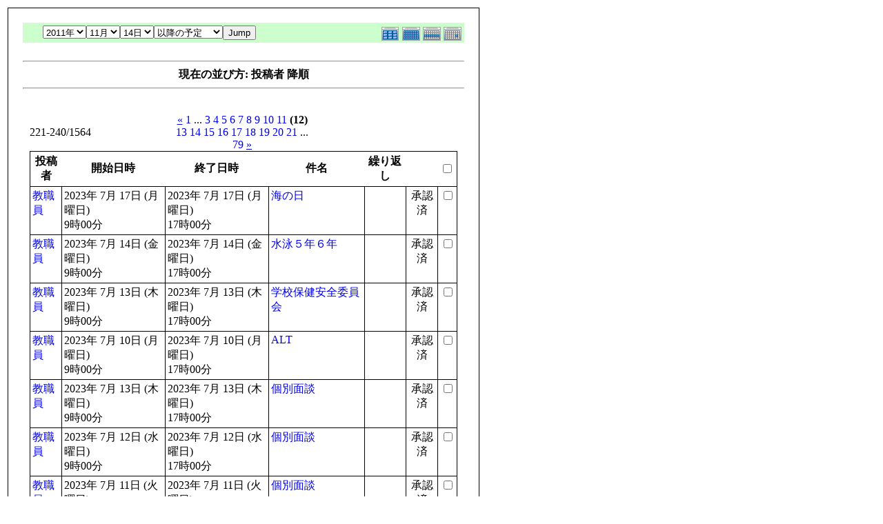

--- FILE ---
content_type: text/html; charset=UTF-8
request_url: http://fushimisyo.lolipop.jp/modules/piCal/print.php?smode=List&cid=0&num=20&order=uid%20DESC&op=after&caldate=2011-11-14&pos=220
body_size: 3230
content:
<!DOCTYPE HTML PUBLIC "-//W3C//DTD HTML 4.01 Transitional//EN">
<html>
  <head>
    <meta http-equiv="Content-Type" content="text/html; charset=UTF-8" />
    <title>御嵩町立伏見小学校オフィシャルホームページ</title>
    <meta name="COPYRIGHT" content="Copyright (c) 2004 by 御嵩町立伏見小学校オフィシャルホームページ" />
    <meta name="GENERATOR" content="piCal with XOOPS" />
    <style><!--
	table.outer {
		border-collapse: collapse; border: 1px solid black;
}
	}
	.head {
		padding: 3px; border: 1px black solid;
	}
	.even {
		padding: 3px; border: 1px black solid;
	}
	.odd {
		padding: 3px; border: 1px black solid;
	}
	table td {
		vertical-align: top;
	}
	a {
		text-decoration: none;
	}
    --></style>
  </head>
  <body bgcolor="#ffffff" text="#000000" onload="window.print()">
    <table border="0" style="font: 12px;"><tr><td>
      <table border="0" width="640" cellpadding="0" cellspacing="1" bgcolor="#000000"><tr><td>
        <table border="0" width="640" cellpadding="20" cellspacing="1" bgcolor="#ffffff">
          <tr valign="top">
            <td>
                              <table width="97%" cellspacing="0" cellpadding="0" border="0" align="center"><tr><td class='calframe'><table border='0' cellspacing='0' cellpadding='0' style='width:640px;'><tr><td></td></tr><tr><td nowrap='nowrap' align='center' bgcolor='#CCFFCC'><table border='0' cellspacing='0' cellpadding='0' width='640' class='pical-categoryform'><tr><td align='center' valign='middle' style='vertical-align:middle;' class='pical-categoryform'></td><td width='8'><img src='http://fushimisyo.lolipop.jp/modules/piCal/images/default/spacer.gif' alt='' width='8' height='4' /></td><td width='350' align='center' valign='middle' nowrap='nowrap' style='vertical-align:middle;'><img src='http://fushimisyo.lolipop.jp/modules/piCal/images/default/spacer.gif' alt='' width='350' height='4' /><br /><form action='http://fushimisyo.lolipop.jp/modules/piCal/index.php?smode=List&amp;num=20&amp;cid=0&amp;order=uid DESC' method='POST' style='margin:0px;'><font size='4' color='#009900'><span class='calhead'><select name='pical_year'>			<option value='2001'>2001年</option>
			<option value='2002'>2002年</option>
			<option value='2003'>2003年</option>
			<option value='2004'>2004年</option>
			<option value='2005'>2005年</option>
			<option value='2006'>2006年</option>
			<option value='2007'>2007年</option>
			<option value='2008'>2008年</option>
			<option value='2009'>2009年</option>
			<option value='2010'>2010年</option>
			<option value='2011' selected='selected'>2011年</option>
			<option value='2012'>2012年</option>
			<option value='2013'>2013年</option>
			<option value='2014'>2014年</option>
			<option value='2015'>2015年</option>
			<option value='2016'>2016年</option>
			<option value='2017'>2017年</option>
			<option value='2018'>2018年</option>
			<option value='2019'>2019年</option>
			<option value='2020'>2020年</option>
</select><select name='pical_month'>			<option value='1'>1月</option>
			<option value='2'>2月</option>
			<option value='3'>3月</option>
			<option value='4'>4月</option>
			<option value='5'>5月</option>
			<option value='6'>6月</option>
			<option value='7'>7月</option>
			<option value='8'>8月</option>
			<option value='9'>9月</option>
			<option value='10'>10月</option>
			<option value='11' selected='selected'>11月</option>
			<option value='12'>12月</option>
</select><select name='pical_date'>			<option value='1'>1日</option>
			<option value='2'>2日</option>
			<option value='3'>3日</option>
			<option value='4'>4日</option>
			<option value='5'>5日</option>
			<option value='6'>6日</option>
			<option value='7'>7日</option>
			<option value='8'>8日</option>
			<option value='9'>9日</option>
			<option value='10'>10日</option>
			<option value='11'>11日</option>
			<option value='12'>12日</option>
			<option value='13'>13日</option>
			<option value='14' selected='selected'>14日</option>
			<option value='15'>15日</option>
			<option value='16'>16日</option>
			<option value='17'>17日</option>
			<option value='18'>18日</option>
			<option value='19'>19日</option>
			<option value='20'>20日</option>
			<option value='21'>21日</option>
			<option value='22'>22日</option>
			<option value='23'>23日</option>
			<option value='24'>24日</option>
			<option value='25'>25日</option>
			<option value='26'>26日</option>
			<option value='27'>27日</option>
			<option value='28'>28日</option>
			<option value='29'>29日</option>
			<option value='30'>30日</option>
			<option value='31'>31日</option>
</select><select name='op'>			<option value='after' selected='selected'>以降の予定</option>
			<option value='on'>にかかる予定</option>
			<option value='before'>以前の予定</option>
			<option value='all'>日付指定無効</option>
</select><input type='submit' name='pical_jumpcaldate' value='Jump' /></font></span></font><br /></form><img src='http://fushimisyo.lolipop.jp/modules/piCal/images/default/spacer.gif' alt='' width='350' height='4' /></td><td align='right' valign='middle' style='vertical-align:middle;'><img src='http://fushimisyo.lolipop.jp/modules/piCal/images/default/spacer.gif' alt='' width='128' height='4' /><br /><a href='?cid=0&amp;smode=Yearly&amp;caldate=2011-11-14'><img src='http://fushimisyo.lolipop.jp/modules/piCal/images/default/year_on.gif' border='0' width='30' height='24' alt='年間表示' title='年間表示' /></a><a href='?cid=0&amp;smode=Monthly&amp;caldate=2011-11-14'><img src='http://fushimisyo.lolipop.jp/modules/piCal/images/default/month_on.gif' border='0' width='30' height='24' alt='月表示' title='月表示' /></a><a href='?cid=0&amp;smode=Weekly&amp;caldate=2011-11-14'><img src='http://fushimisyo.lolipop.jp/modules/piCal/images/default/week_on.gif' border='0' width='30' height='24' alt='週表示' title='週表示' /></a><a href='?cid=0&amp;smode=Daily&amp;caldate=2011-11-14'><img src='http://fushimisyo.lolipop.jp/modules/piCal/images/default/day_on.gif' border='0' width='30' height='24' alt='一日表示' title='一日表示' /></a></td></tr></table></td></tr></table></td></tr><tr><td align="center"><br /><hr /><div><b>現在の並び方: 投稿者 降順</b></div><hr /><br /></td></tr></table><form name='MainForm' action='http://fushimisyo.lolipop.jp/modules/piCal/index.php' target='_blank' method='post' style='margin:0px;'><table width="100%" cellspacing="0" cellpadding="10" border="0"><tr><td width="100%" align="center" valign="top"><table width="100%" cellspacing="0" cellpadding="0" border="0"><tr><td style='text-align:left;vertical-align:middle;width=33%;'>221-240/1564</td><td style='text-align:center;vertical-align:middle;width:33%;'><a href="/modules/piCal/print.php?smode=List&amp;cid=0&amp;num=20&amp;order=uid DESC&amp;op=after&amp;caldate=2011-11-14&amp;pos=200"><u>&laquo;</u></a> <a href="/modules/piCal/print.php?smode=List&amp;cid=0&amp;num=20&amp;order=uid DESC&amp;op=after&amp;caldate=2011-11-14&amp;pos=0">1</a> ... <a href="/modules/piCal/print.php?smode=List&amp;cid=0&amp;num=20&amp;order=uid DESC&amp;op=after&amp;caldate=2011-11-14&amp;pos=40">3</a> <a href="/modules/piCal/print.php?smode=List&amp;cid=0&amp;num=20&amp;order=uid DESC&amp;op=after&amp;caldate=2011-11-14&amp;pos=60">4</a> <a href="/modules/piCal/print.php?smode=List&amp;cid=0&amp;num=20&amp;order=uid DESC&amp;op=after&amp;caldate=2011-11-14&amp;pos=80">5</a> <a href="/modules/piCal/print.php?smode=List&amp;cid=0&amp;num=20&amp;order=uid DESC&amp;op=after&amp;caldate=2011-11-14&amp;pos=100">6</a> <a href="/modules/piCal/print.php?smode=List&amp;cid=0&amp;num=20&amp;order=uid DESC&amp;op=after&amp;caldate=2011-11-14&amp;pos=120">7</a> <a href="/modules/piCal/print.php?smode=List&amp;cid=0&amp;num=20&amp;order=uid DESC&amp;op=after&amp;caldate=2011-11-14&amp;pos=140">8</a> <a href="/modules/piCal/print.php?smode=List&amp;cid=0&amp;num=20&amp;order=uid DESC&amp;op=after&amp;caldate=2011-11-14&amp;pos=160">9</a> <a href="/modules/piCal/print.php?smode=List&amp;cid=0&amp;num=20&amp;order=uid DESC&amp;op=after&amp;caldate=2011-11-14&amp;pos=180">10</a> <a href="/modules/piCal/print.php?smode=List&amp;cid=0&amp;num=20&amp;order=uid DESC&amp;op=after&amp;caldate=2011-11-14&amp;pos=200">11</a> <b>(12)</b> <a href="/modules/piCal/print.php?smode=List&amp;cid=0&amp;num=20&amp;order=uid DESC&amp;op=after&amp;caldate=2011-11-14&amp;pos=240">13</a> <a href="/modules/piCal/print.php?smode=List&amp;cid=0&amp;num=20&amp;order=uid DESC&amp;op=after&amp;caldate=2011-11-14&amp;pos=260">14</a> <a href="/modules/piCal/print.php?smode=List&amp;cid=0&amp;num=20&amp;order=uid DESC&amp;op=after&amp;caldate=2011-11-14&amp;pos=280">15</a> <a href="/modules/piCal/print.php?smode=List&amp;cid=0&amp;num=20&amp;order=uid DESC&amp;op=after&amp;caldate=2011-11-14&amp;pos=300">16</a> <a href="/modules/piCal/print.php?smode=List&amp;cid=0&amp;num=20&amp;order=uid DESC&amp;op=after&amp;caldate=2011-11-14&amp;pos=320">17</a> <a href="/modules/piCal/print.php?smode=List&amp;cid=0&amp;num=20&amp;order=uid DESC&amp;op=after&amp;caldate=2011-11-14&amp;pos=340">18</a> <a href="/modules/piCal/print.php?smode=List&amp;cid=0&amp;num=20&amp;order=uid DESC&amp;op=after&amp;caldate=2011-11-14&amp;pos=360">19</a> <a href="/modules/piCal/print.php?smode=List&amp;cid=0&amp;num=20&amp;order=uid DESC&amp;op=after&amp;caldate=2011-11-14&amp;pos=380">20</a> <a href="/modules/piCal/print.php?smode=List&amp;cid=0&amp;num=20&amp;order=uid DESC&amp;op=after&amp;caldate=2011-11-14&amp;pos=400">21</a> ... <a href="/modules/piCal/print.php?smode=List&amp;cid=0&amp;num=20&amp;order=uid DESC&amp;op=after&amp;caldate=2011-11-14&amp;pos=1560">79</a> <a href="/modules/piCal/print.php?smode=List&amp;cid=0&amp;num=20&amp;order=uid DESC&amp;op=after&amp;caldate=2011-11-14&amp;pos=240"><u>&raquo;</u></a> </td><td style='text-align:right;vertical-align:middle;width:34%;'></td></tr></table><table width='100%' class='outer' cellpadding='4' cellspacing='1'><tr valign='middle'><th class='head'>投稿者</th><th class='head'>開始日時</th><th class='head'>終了日時</th><th class='head'>件名</th><th class='head'>繰り返し</th><th class='head'></th><th class='head'><input type='checkbox' name='dummy' onclick="with(document.MainForm){for(i=0;i<length;i++){if(elements[i].type=='checkbox'){elements[i].checked=this.checked;}}}" /></th></tr><!-- Start event loop --><tr><td class='odd'><a href='http://fushimisyo.lolipop.jp/userinfo.php?uid=00000002'>教職員</a></td><td class='odd'>2023年 7月 17日 (月曜日)<br />9時00分</td><td class='odd'>2023年 7月 17日 (月曜日)<br />17時00分</td><td class='odd'><a href='http://fushimisyo.lolipop.jp/modules/piCal/index.php?action=View&amp;event_id=0000001390'>海の日</a></td><td class='odd'></td><td class='odd' align='center'>承認済</td><td class='odd' align='right'><input type='checkbox' name='ids[]' value='0000001390' /></td></tr><tr><td class='even'><a href='http://fushimisyo.lolipop.jp/userinfo.php?uid=00000002'>教職員</a></td><td class='even'>2023年 7月 14日 (金曜日)<br />9時00分</td><td class='even'>2023年 7月 14日 (金曜日)<br />17時00分</td><td class='even'><a href='http://fushimisyo.lolipop.jp/modules/piCal/index.php?action=View&amp;event_id=0000001389'>水泳５年６年</a></td><td class='even'></td><td class='even' align='center'>承認済</td><td class='even' align='right'><input type='checkbox' name='ids[]' value='0000001389' /></td></tr><tr><td class='odd'><a href='http://fushimisyo.lolipop.jp/userinfo.php?uid=00000002'>教職員</a></td><td class='odd'>2023年 7月 13日 (木曜日)<br />9時00分</td><td class='odd'>2023年 7月 13日 (木曜日)<br />17時00分</td><td class='odd'><a href='http://fushimisyo.lolipop.jp/modules/piCal/index.php?action=View&amp;event_id=0000001388'>学校保健安全委員会</a></td><td class='odd'></td><td class='odd' align='center'>承認済</td><td class='odd' align='right'><input type='checkbox' name='ids[]' value='0000001388' /></td></tr><tr><td class='even'><a href='http://fushimisyo.lolipop.jp/userinfo.php?uid=00000002'>教職員</a></td><td class='even'>2023年 7月 10日 (月曜日)<br />9時00分</td><td class='even'>2023年 7月 10日 (月曜日)<br />17時00分</td><td class='even'><a href='http://fushimisyo.lolipop.jp/modules/piCal/index.php?action=View&amp;event_id=0000001387'>ALT</a></td><td class='even'></td><td class='even' align='center'>承認済</td><td class='even' align='right'><input type='checkbox' name='ids[]' value='0000001387' /></td></tr><tr><td class='odd'><a href='http://fushimisyo.lolipop.jp/userinfo.php?uid=00000002'>教職員</a></td><td class='odd'>2023年 7月 13日 (木曜日)<br />9時00分</td><td class='odd'>2023年 7月 13日 (木曜日)<br />17時00分</td><td class='odd'><a href='http://fushimisyo.lolipop.jp/modules/piCal/index.php?action=View&amp;event_id=0000001386'>個別面談</a></td><td class='odd'></td><td class='odd' align='center'>承認済</td><td class='odd' align='right'><input type='checkbox' name='ids[]' value='0000001386' /></td></tr><tr><td class='even'><a href='http://fushimisyo.lolipop.jp/userinfo.php?uid=00000002'>教職員</a></td><td class='even'>2023年 7月 12日 (水曜日)<br />9時00分</td><td class='even'>2023年 7月 12日 (水曜日)<br />17時00分</td><td class='even'><a href='http://fushimisyo.lolipop.jp/modules/piCal/index.php?action=View&amp;event_id=0000001385'>個別面談</a></td><td class='even'></td><td class='even' align='center'>承認済</td><td class='even' align='right'><input type='checkbox' name='ids[]' value='0000001385' /></td></tr><tr><td class='odd'><a href='http://fushimisyo.lolipop.jp/userinfo.php?uid=00000002'>教職員</a></td><td class='odd'>2023年 7月 11日 (火曜日)<br />9時00分</td><td class='odd'>2023年 7月 11日 (火曜日)<br />17時00分</td><td class='odd'><a href='http://fushimisyo.lolipop.jp/modules/piCal/index.php?action=View&amp;event_id=0000001384'>個別面談</a></td><td class='odd'></td><td class='odd' align='center'>承認済</td><td class='odd' align='right'><input type='checkbox' name='ids[]' value='0000001384' /></td></tr><tr><td class='even'><a href='http://fushimisyo.lolipop.jp/userinfo.php?uid=00000002'>教職員</a></td><td class='even'>2023年 7月 10日 (月曜日)<br />9時00分</td><td class='even'>2023年 7月 10日 (月曜日)<br />17時00分</td><td class='even'><a href='http://fushimisyo.lolipop.jp/modules/piCal/index.php?action=View&amp;event_id=0000001383'>個別面談</a></td><td class='even'></td><td class='even' align='center'>承認済</td><td class='even' align='right'><input type='checkbox' name='ids[]' value='0000001383' /></td></tr><tr><td class='odd'><a href='http://fushimisyo.lolipop.jp/userinfo.php?uid=00000002'>教職員</a></td><td class='odd'>2023年 7月 7日 (金曜日)<br />9時00分</td><td class='odd'>2023年 7月 7日 (金曜日)<br />17時00分</td><td class='odd'><a href='http://fushimisyo.lolipop.jp/modules/piCal/index.php?action=View&amp;event_id=0000001382'>水泳３年４年</a></td><td class='odd'></td><td class='odd' align='center'>承認済</td><td class='odd' align='right'><input type='checkbox' name='ids[]' value='0000001382' /></td></tr><tr><td class='even'><a href='http://fushimisyo.lolipop.jp/userinfo.php?uid=00000002'>教職員</a></td><td class='even'>2023年 7月 7日 (金曜日)<br />9時00分</td><td class='even'>2023年 7月 7日 (金曜日)<br />17時00分</td><td class='even'><a href='http://fushimisyo.lolipop.jp/modules/piCal/index.php?action=View&amp;event_id=0000001381'>ALT</a></td><td class='even'></td><td class='even' align='center'>承認済</td><td class='even' align='right'><input type='checkbox' name='ids[]' value='0000001381' /></td></tr><tr><td class='odd'><a href='http://fushimisyo.lolipop.jp/userinfo.php?uid=00000002'>教職員</a></td><td class='odd'>2023年 7月 5日 (水曜日)<br />9時00分</td><td class='odd'>2023年 7月 5日 (水曜日)<br />17時00分</td><td class='odd'><a href='http://fushimisyo.lolipop.jp/modules/piCal/index.php?action=View&amp;event_id=0000001380'>食の指導３年</a></td><td class='odd'></td><td class='odd' align='center'>承認済</td><td class='odd' align='right'><input type='checkbox' name='ids[]' value='0000001380' /></td></tr><tr><td class='even'><a href='http://fushimisyo.lolipop.jp/userinfo.php?uid=00000002'>教職員</a></td><td class='even'>2023年 7月 6日 (木曜日)<br />9時00分</td><td class='even'>2023年 7月 6日 (木曜日)<br />17時00分</td><td class='even'><a href='http://fushimisyo.lolipop.jp/modules/piCal/index.php?action=View&amp;event_id=0000001379'>ALT</a></td><td class='even'></td><td class='even' align='center'>承認済</td><td class='even' align='right'><input type='checkbox' name='ids[]' value='0000001379' /></td></tr><tr><td class='odd'><a href='http://fushimisyo.lolipop.jp/userinfo.php?uid=00000002'>教職員</a></td><td class='odd'>2023年 7月 5日 (水曜日)<br />9時00分</td><td class='odd'>2023年 7月 5日 (水曜日)<br />17時00分</td><td class='odd'><a href='http://fushimisyo.lolipop.jp/modules/piCal/index.php?action=View&amp;event_id=0000001378'>５年生宿泊研修</a></td><td class='odd'></td><td class='odd' align='center'>承認済</td><td class='odd' align='right'><input type='checkbox' name='ids[]' value='0000001378' /></td></tr><tr><td class='even'><a href='http://fushimisyo.lolipop.jp/userinfo.php?uid=00000002'>教職員</a></td><td class='even'>2023年 7月 4日 (火曜日)<br />9時00分</td><td class='even'>2023年 7月 4日 (火曜日)<br />17時00分</td><td class='even'><a href='http://fushimisyo.lolipop.jp/modules/piCal/index.php?action=View&amp;event_id=0000001377'>５年生宿泊研修</a></td><td class='even'></td><td class='even' align='center'>承認済</td><td class='even' align='right'><input type='checkbox' name='ids[]' value='0000001377' /></td></tr><tr><td class='odd'><a href='http://fushimisyo.lolipop.jp/userinfo.php?uid=00000002'>教職員</a></td><td class='odd'>2023年 7月 3日 (月曜日)<br />9時00分</td><td class='odd'>2023年 7月 3日 (月曜日)<br />17時00分</td><td class='odd'><a href='http://fushimisyo.lolipop.jp/modules/piCal/index.php?action=View&amp;event_id=0000001376'>PTA挨拶運動</a></td><td class='odd'></td><td class='odd' align='center'>承認済</td><td class='odd' align='right'><input type='checkbox' name='ids[]' value='0000001376' /></td></tr><tr><td class='even'><a href='http://fushimisyo.lolipop.jp/userinfo.php?uid=00000002'>教職員</a></td><td class='even'>2023年 6月 30日 (金曜日)<br />9時00分</td><td class='even'>2023年 6月 30日 (金曜日)<br />17時00分</td><td class='even'><a href='http://fushimisyo.lolipop.jp/modules/piCal/index.php?action=View&amp;event_id=0000001375'>水泳（６・１・２年）</a></td><td class='even'></td><td class='even' align='center'>承認済</td><td class='even' align='right'><input type='checkbox' name='ids[]' value='0000001375' /></td></tr><tr><td class='odd'><a href='http://fushimisyo.lolipop.jp/userinfo.php?uid=00000002'>教職員</a></td><td class='odd'>2023年 6月 29日 (木曜日)<br />9時00分</td><td class='odd'>2023年 6月 29日 (木曜日)<br />17時00分</td><td class='odd'><a href='http://fushimisyo.lolipop.jp/modules/piCal/index.php?action=View&amp;event_id=0000001374'>ALT</a></td><td class='odd'></td><td class='odd' align='center'>承認済</td><td class='odd' align='right'><input type='checkbox' name='ids[]' value='0000001374' /></td></tr><tr><td class='even'><a href='http://fushimisyo.lolipop.jp/userinfo.php?uid=00000002'>教職員</a></td><td class='even'>2023年 6月 28日 (水曜日)<br />9時00分</td><td class='even'>2023年 6月 28日 (水曜日)<br />17時00分</td><td class='even'><a href='http://fushimisyo.lolipop.jp/modules/piCal/index.php?action=View&amp;event_id=0000001373'>ALT</a></td><td class='even'></td><td class='even' align='center'>承認済</td><td class='even' align='right'><input type='checkbox' name='ids[]' value='0000001373' /></td></tr><tr><td class='odd'><a href='http://fushimisyo.lolipop.jp/userinfo.php?uid=00000002'>教職員</a></td><td class='odd'>2023年 6月 28日 (水曜日)<br />9時00分</td><td class='odd'>2023年 6月 28日 (水曜日)<br />17時00分</td><td class='odd'><a href='http://fushimisyo.lolipop.jp/modules/piCal/index.php?action=View&amp;event_id=0000001372'>郡教研</a></td><td class='odd'></td><td class='odd' align='center'>承認済</td><td class='odd' align='right'><input type='checkbox' name='ids[]' value='0000001372' /></td></tr><tr><td class='even'><a href='http://fushimisyo.lolipop.jp/userinfo.php?uid=00000002'>教職員</a></td><td class='even'>2023年 6月 23日 (金曜日)<br />9時00分</td><td class='even'>2023年 6月 23日 (金曜日)<br />17時00分</td><td class='even'><a href='http://fushimisyo.lolipop.jp/modules/piCal/index.php?action=View&amp;event_id=0000001371'>全校集会</a></td><td class='even'></td><td class='even' align='center'>承認済</td><td class='even' align='right'><input type='checkbox' name='ids[]' value='0000001371' /></td></tr><!-- End event loop --><tr><td colspan='7' align='right' class='head'>チェックした予定を: &nbsp; iCalendarで出力する<input type='submit' name='output_ics_confirm' value='出力' /></td></tr></table><table border='0' cellspacing='0' cellpadding='0' width='570'><tr><td width='10'><img src='http://fushimisyo.lolipop.jp/modules/piCal/images/default/spacer.gif' alt='' width='10' height='10' /></td><td width='100%' align='right'><a href='http://xoops.peak.ne.jp/' target='_blank'>piCal-0.8</a></td></tr></table></td></tr></table></form><br /><br />

                          </td>
          </tr>
        </table>
      </td></tr></table>
      <br /><br />
      <hr><br />
      この予定は 御嵩町立伏見小学校オフィシャルホームページ にて作成されました
      <br /><a href="http://fushimisyo.lolipop.jp/">http://fushimisyo.lolipop.jp</a>
    </td></tr></table>
  </body>
</html>